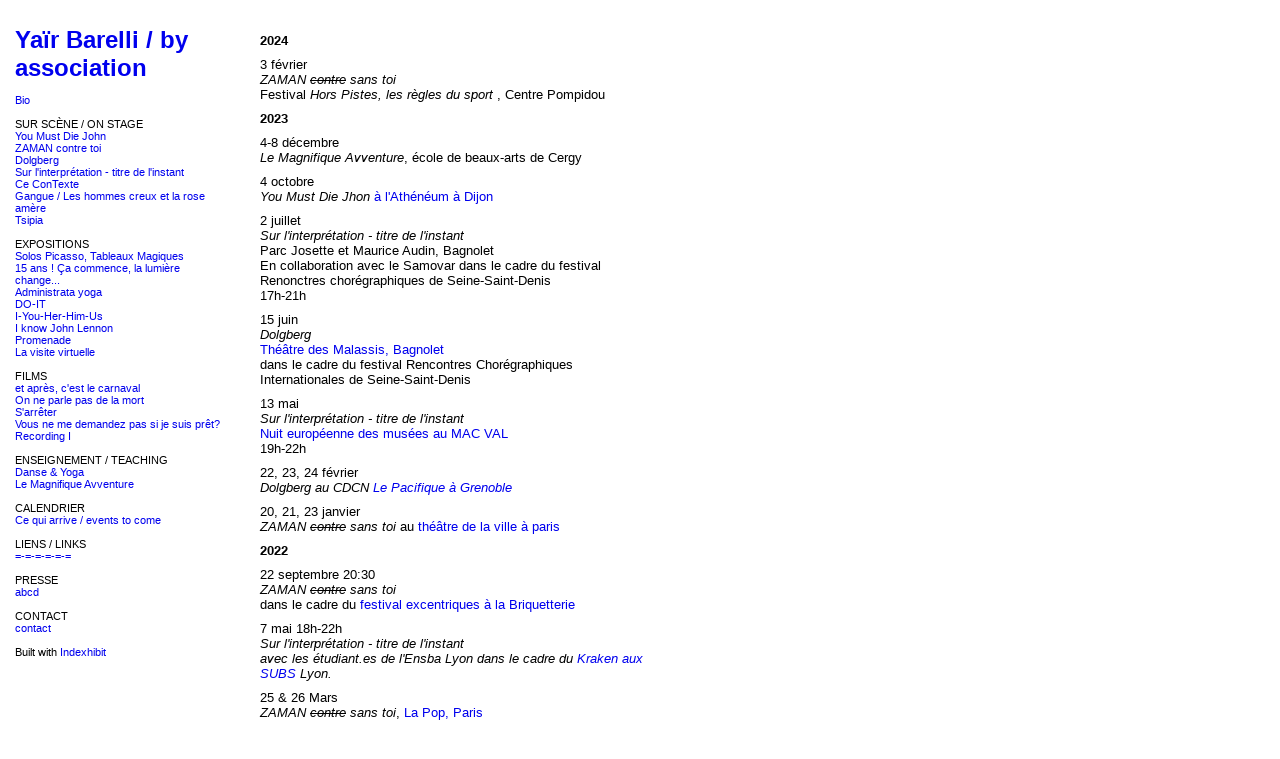

--- FILE ---
content_type: text/html
request_url: http://www.yairbarelli.com/index.php?/actualitenews/ce-qui-arrive/
body_size: 7684
content:
<!DOCTYPE html PUBLIC '-//W3C//DTD XHTML 1.0 Transitional//EN'
			'http://www.w3.org/TR/xhtml1/DTD/xhtml1-transitional.dtd'>

		<html xmlns='http://www.w3.org/1999/xhtml' xml:lang='en' lang='en'>
		<head>
		<meta http-equiv='Content-Type' content='text/html; charset=utf-8'/>

		<title>Ce qui arrive / events to come : Yair Barelli</title>

		<link rel='stylesheet' href='http://www.yairbarelli.com/ndxz-studio/site/eatock/style.css' type='text/css' />
		<!--[if lte IE 6]>
		<link rel='stylesheet' href='http://www.yairbarelli.com/ndxz-studio/site/eatock/ie.css' type='text/css' />
		<![endif]-->
		
		<style type='text/css'>
#img-container p { margin-bottom: 18px; }
#img-container p span { line-height: 18px; }
</style>

		<script type='text/javascript' src='http://www.yairbarelli.com/ndxz-studio/site/js/jquery.js'></script>
		<script type='text/javascript' src='http://www.yairbarelli.com/ndxz-studio/site/js/cookie.js'></script>
		
		<script type='text/javascript'>
		path = 'http://www.yairbarelli.com/files/gimgs/';

		$(document).ready(function()
		{
			setTimeout('move_up()', 1);
		});
		</script>
		
		
		</head>

		<body class='section-12'>
		<div id='menu'>
		<div class='container'>

		<p><br />
</p>
		<ul>
<li><a href='http://www.yairbarelli.com/' onclick="do_click();"><h2>Yaïr Barelli / by association</a></li>
</ul>

<ul>
<li class='section-title'>   </li>
<li><a href='http://www.yairbarelli.com/index.php?/bio/bio/' onclick="do_click();">Bio</a></li>
</ul>

<ul>
<li class='section-title'>SUR SCÈNE / ON STAGE</li>
<li><a href='http://www.yairbarelli.com/index.php?/travaux/you-must-die-john/' onclick="do_click();">You Must Die John</a></li>
<li><a href='http://www.yairbarelli.com/index.php?/travaux/zaman-contre-toi-/' onclick="do_click();">ZAMAN contre toi </a></li>
<li><a href='http://www.yairbarelli.com/index.php?/travaux/dolgberg/' onclick="do_click();">Dolgberg</a></li>
<li><a href='http://www.yairbarelli.com/index.php?/travaux/sur-linterpretation---titre-de-linstant/' onclick="do_click();">Sur l'interprétation - titre de l'instant</a></li>
<li><a href='http://www.yairbarelli.com/index.php?/travaux/ce-contexte/' onclick="do_click();">Ce ConTexte </a></li>
<li><a href='http://www.yairbarelli.com/index.php?/travaux/gangue--les-hommes-creux-et-la-rose-amere/' onclick="do_click();">Gangue / Les hommes creux et la rose amère</a></li>
<li><a href='http://www.yairbarelli.com/index.php?/travaux/tsipia-/' onclick="do_click();">Tsipia </a></li>
</ul>

<ul>
<li class='section-title'>EXPOSITIONS</li>
<li><a href='http://www.yairbarelli.com/index.php?/expositions/solos-dans-lexposition-picasso-tableaux-magiques/' onclick="do_click();">Solos Picasso, Tableaux Magiques</a></li>
<li><a href='http://www.yairbarelli.com/index.php?/expositions/15-ans--ca-commence-la-lumiere-change/' onclick="do_click();">15 ans ! Ça commence, la lumière change...</a></li>
<li><a href='http://www.yairbarelli.com/index.php?/expositions/administrata-yoga/' onclick="do_click();">Administrata yoga</a></li>
<li><a href='http://www.yairbarelli.com/index.php?/expositions/do-it-/' onclick="do_click();">DO-IT</a></li>
<li><a href='http://www.yairbarelli.com/index.php?/expositions/i-you-her-him-us/' onclick="do_click();">I-You-Her-Him-Us</a></li>
<li><a href='http://www.yairbarelli.com/index.php?/travaux/i-know-john-lennon/' onclick="do_click();">I know John Lennon </a></li>
<li><a href='http://www.yairbarelli.com/index.php?/travaux/promenade/' onclick="do_click();">Promenade </a></li>
<li><a href='http://www.yairbarelli.com/index.php?/travaux/la-visite-virtuelle/' onclick="do_click();">La visite virtuelle</a></li>
</ul>

<ul>
<li class='section-title'>FILMS</li>
<li><a href='http://www.yairbarelli.com/index.php?/films/et-apres-cest-le-carnaval/' onclick="do_click();">et après, c'est le carnaval</a></li>
<li><a href='http://www.yairbarelli.com/index.php?/films/on-ne-parle-pas-de-la-mort/' onclick="do_click();">On ne parle pas de la mort</a></li>
<li><a href='http://www.yairbarelli.com/index.php?/expositions/sarreter/' onclick="do_click();">S'arrêter</a></li>
<li><a href='http://www.yairbarelli.com/index.php?/expositions/vous-ne-me-demandez-pas-si-je-suis-pret-/' onclick="do_click();">Vous ne me demandez pas si je suis prêt?</a></li>
<li><a href='http://www.yairbarelli.com/index.php?/videos--instal/recording-i/' onclick="do_click();">Recording I</a></li>
</ul>

<ul>
<li class='section-title'>ENSEIGNEMENT / TEACHING</li>
<li><a href='http://www.yairbarelli.com/index.php?/enseginemt/danse--yoga/' onclick="do_click();">Danse & Yoga</a></li>
<li><a href='http://www.yairbarelli.com/index.php?/enseginemt/le-magnifique-avventure/' onclick="do_click();">Le Magnifique Avventure</a></li>
</ul>

<ul>
<li class='section-title'>CALENDRIER</li>
<li class='active'><a href='http://www.yairbarelli.com/index.php?/actualitenews/ce-qui-arrive/' onclick="do_click();">Ce qui arrive / events to come</a></li>
</ul>

<ul>
<li class='section-title'>LIENS / LINKS</li>
<li><a href='http://www.yairbarelli.com/index.php?/unununununu/' onclick="do_click();">=-=-=-=-=-=</a></li>
</ul>

<ul>
<li class='section-title'>PRESSE</li>
<li><a href='http://www.yairbarelli.com/index.php?/presse/' onclick="do_click();">abcd</a></li>
</ul>

<ul>
<li class='section-title'>CONTACT</li>
<li><a href='http://www.yairbarelli.com/index.php?/contact/contact/' onclick="do_click();">contact</a></li>
</ul>


		
		
		<!-- you must provide a link to Indexhibit on your site someplace - thank you -->
		<ul>
		<li>Built with <a href='http://www.indexhibit.org/'>Indexhibit</a></li>
		</ul>

		</div>	
		</div>	

		<div id='content'>
		<div class='container'>

		<!-- text and image -->
		<p><table width="100%" style="border-collapse:collapse;"><tr valign="top"><td style="vertical-align:top; padding-left:30px; text-align:left;"><p style="font-size:13px;"></p>

<p><p style="font-size:13px;"><strong>2024</strong></p>

<p><p style="font-size:13px;">3 février <br />
<em><em>ZAMAN <del>contre</em> sans toi</em></em><br />
Festival <em>Hors Pistes, les règles du sport </em>, Centre Pompidou</p>

<p><p style="font-size:13px;"><strong>2023</strong></p>

<p><p style="font-size:13px;">4-8 décembre <br />
<em>Le Magnifique Avventure</em>, école de beaux-arts de Cergy</p>

<p><p style="font-size:13px;"> 4 octobre<br />
<em>You Must Die Jhon</em> <a href="https://atheneum.u-bourgogne.fr/programmation-agenda/you-must-die-john-2/">à l'Athénéum à Dijon</a></p>

<p><p style="font-size:13px;"> 2 juillet<br />
<em>Sur l'interprétation - titre de l'instant</em><br />
Parc Josette et Maurice Audin, Bagnolet <br />
En collaboration avec le Samovar dans le cadre du festival Renonctres chorégraphiques de Seine-Saint-Denis <br />
17h-21h</p>

<p><p style="font-size:13px;"> 15 juin<br />
<em>Dolgberg</em> <br />
<a href="https://www.rencontreschoregraphiques.com/festival/edition-2023/dolgberg-yairbarelli">Théâtre des Malassis, Bagnolet </a><br />
dans le cadre du festival Rencontres Chorégraphiques Internationales de Seine-Saint-Denis</p>

<p><p style="font-size:13px;">  13 mai<br />
<em>Sur l'interprétation - titre de l'instant </em><br />
<a href="https://www.macval.fr/Nuit-europeenne-des-musees-2023">Nuit européenne des musées au MAC VAL</a><br />
19h-22h</p>

<p><p style="font-size:13px;"> 22, 23, 24 février <br />
<em>Dolgberg au CDCN <a href="https://lepacifique-grenoble.com/rendez-vous/10414/2023-02-22/">Le Pacifique à Grenoble</a></em> </p>

<p><p style="font-size:13px;">20, 21, 23 janvier <br />
<em><em>ZAMAN <del>contre</em> sans toi</em></em> au <a href="https://www.theatredelaville-paris.com/fr/spectacles/saison-2022-2023/danse/zaman-sans-toi">théâtre de la ville à paris</a></p>

<p><p style="font-size:13px;"><strong>2022</strong></p>

<p><p style="font-size:13px;">  22 septembre 20:30<br />
<em><em>ZAMAN <del>contre</em> sans toi</em></em><br />
dans le cadre du <a href="https://www.labriqueterie.org/agenda/zaman-contre-sans-toi">festival excentriques à la Briquetterie</a></p>

<p><p style="font-size:13px;"> 7 mai 18h-22h <br />
<em>Sur l'interprétation - titre de l'instant <br />
avec les étudiant.es de l'Ensba Lyon dans le cadre du <a href="https://www.les-subs.com/evenement/krakensba-1/">Kraken aux SUBS</a> Lyon.</em>  <br />
<p style="font-size:13px;">25 &#38; 26 Mars<br />
<em><em>ZAMAN <del>contre</em> sans toi</em></em>,<a href="https://lapop.fr/spectacles/zaman-contre-toi/"> La Pop, Paris</a></p>

<p><p style="font-size:13px;">12 Mars à 18h<br />
<em>You Must Die John</em> <br />
dans le cadre du Festival Art Danse à Dijon, Le Dancing CDCN Bourgogne Franche Comté </a></p>

<p><p style="font-size:13px;">14-18 février <br />
<em>Le Magnifique Avventure</em> #11 avec åbäke</p>

<p><p style="font-size:13px;">28 Janvier à 20h<br />
<em><em>ZAMAN <del>contre</em> sans toi</em></em>, <a href="https://art-danse.org/le-festival/programme/zaman-contre-sans-toi"> à l'Athénéum, dans le cadre du Festival Art Danse à Dijon, Le Dancing CDCN Bourgogne Franche Comté </a></p>

<p><p style="font-size:13px;"><strong>2021</strong></p>

<p><p style="font-size:13px;">15 mars (présentation pros)<br />
<em>ZAMAN contre toi</em>, atheneum, Festival Art Danse, Dijon</p>

<p><p style="font-size:13px;">2 avril (présentation pros)<br />
<em>ZAMAN contre toi</em>, La Pop, Paris</p>

<p><p style="font-size:13px;">21-22 juin à 20h<br />
<em><a href="http://www.trentetrente.com/dolgberg">Dolgberg</a></em>, Atelier des Marches, Festival Trente-Trente, Bordeaux </p>

<p><p style="font-size:13px;">23 juin<br />
<em><a href="http://www.trentetrente.com/workshop-yair-barelli">Yoga Disco Star</a></em>, Festival Trente-Trente, Bordeaux </p>

<p><p style="font-size:13px;">24-25 septembre<br />
<em>Dolgberg</em>, Théâtre des Abbesses, Paris</p>

<p><p style="font-size:13px;"> 6-7 octobre, ZAMAN contre toi, Festival Actoral, 3 bis f, Aix-en-Provence</p>

<p><p style="font-size:13px;"><br />
<strong>2020</strong><p style="font-size:13px;"><a href="http://www.museepicassoparis.fr/sur-linterpretation-titre-de-linstant-de-yair-barelli/">Sur l'interprétation - titre de l'instant solos dans l'exposition Picasso, Tableaux Magiques 15h-17h30 </a></p>

<p><p style="font-size:13px;">8 janvier : Yaïr Barelli, Thomas Clerc, Viviana Moin<br />
<p style="font-size:13px;">22 janvier : Yaïr Barelli, Viviana Moin, Juliette Murgier<br />
<p style="font-size:13px;">5 février : Thomas Clerc, Yves-Noël Genod Juliette Murgier</p>

<p><p style="font-size:13px;">2-5 février<br />
Workshop à l'Institut Français de la Mode</p>

<p><p style="font-size:13px;">17-21 février<br />
Le Magnifique Avventure #8 avec Maki Suzuki / Åbäke</p>

<p><p style="font-size:13px;">14 mars, 18h-21h<br />
Sur l'interprétation - titre de l'instant, ouverture Festival Art Danse, MJC Dijon Grésilles<br />
Thomas Clerc, Audrey Gaisan, Yves-noël Genod, Viviana Moin, Juliette Murgier</p>

<p><p style="font-size:13px;">17 mars, 20h<br />
Dolgberg, Festival Art Danse, Atheneum, Dijon REPORTÉ à 27 octobre 2020, Atheneum, Dijon.</p>

<p><p style="font-size:13px;"> 12-16 octobre <br />
Yoga Disco Star au TALM école supérieur d'art et de design Le Mans </p>

<p><p style="font-size:13px;"> 19-23 octobre <br />
Yoga Disco Star à L'ENSBA de Lyon</p>

<p><p style="font-size:13px;"> 24 octobre <br />
transmission de D'après une histoire vraie (C. Rizzo) à la Cie Accords perdus dans le cadre de Danse en amateur au théâtre Chaillot</p>

<p><p style="font-size:13px;"><br />
<strong>2019</strong></p>

<p><p style="font-size:13px;"> 9-13 décembre <br />
Workshop à l’École nationale supérieure d’art de Dijon</p>

<p><p style="font-size:13px;">12-15 novembre <br />
Workshop à l'École Supérieur d'Art de Clermont Métropole</p>

<p><p style="font-size:13px;"> 21-25 octobre <br />
Tournage d'un film "Sortie de secours" (titre en cours) avec une classe préparatoire de Vitry-sur-Seine aux Écoles d’art et un groupe de détenus à la maison d'arrêt de Fleury-Mérogis, production avec le MAC VAL</p>

<p><p style="font-size:13px;"><a href="http://www.museepicassoparis.fr/sur-linterpretation-titre-de-linstant-de-yair-barelli/">Sur l'interprétation - titre de l'instant solos dans l'exposition Picasso, Tableaux Magiques</a><br />
23/10 : Juliette Murgier <br />
6/11 : Yves-Noël Genod<br />
20/11 : Juliette Murgier + Yaïr Barelli + Yves-Noël Genod<br />
4/12 : Viviana Moin<br />
18/12 : Audrey Gaisan<br />
8/01/20: Thomas Clerc + Viviana Moin + Yaïr Barelli<br />
22/01/20 : Juliette Murgier + Viviana Moin + Yaïr Barelli <br />
05/02/20 : Juliette Murgier + Thomas Clerc + Yves-Noël Genod</p>

<p><p style="font-size:13px;">5 octobre<br />
<a href="http://www.yairbarelli.com/index.php?/travaux/sur-linterpretation---titre-de-linstant/">Sur l'interprétation – titre de l'instant</a></font>, Nuit Blanche, <a href="http://www.museepicassoparis.fr/a_venir-2/">Musée Picasso</a> à Paris.</p>

<p><p style="font-size:13px;">28 et 29 septembre<br />
<a href="http://www.yairbarelli.com/index.php?/enseginemt/danse--yoga/">Yoga Disco Star</a>, week-end de rentrée au <a href="https://www.cnd.fr/fr/program/1576-danses-partagees">CN D Pantin</a>. </p>

<p><p style="font-size:13px;">24 - 27 septembre<br />
Workshop et représentation public avec les étudiants de l'<a href="https://www.esmbourgognefranchecomte.fr/fr/concerts/2019-2020/leonardo">École Supérieur de Musique de Bourgogne-Franche-Comté</a> en collaboration avec le compositeur Alexandros Markeas</p>

<p><p style="font-size:13px;">21 et 22 août<br />
<a href="http://www.yairbarelli.com/index.php?/enseginemt/danse--yoga/">Yoga Disco Star</a>, Festival <a href="http://outofthetoolbox.be/workshop/yoga-disco-star-yair-barelli-1/">Out of the Toolbox</a> à Ghent.</p>

<p><p style="font-size:13px;">13 et 14 avril<br />
Atelier dans le cadre de la formation <a href="http://www.ecole-paysage.fr/site/formation_continue/Danse-et-paysage.htm">Danse et paysage</a> à l'École nationale supérieure de paysage à Versailles.</p>

<p><p style="font-size:13px;">9 avril<br />
<a href="http://www.yairbarelli.com/index.php?/travaux/dolgberg/">Dolgberg</a></font>, <a href="https://www.theatre-vanves.fr/artdanthe/">Festival Artdanthé</a>, Théâtre de Vanves. </p>

<p><p style="font-size:13px;">1er au 5 avril<br />
Praxis, nouvelle recherche, à la <a href="https://www.lamanufacture-cdcn.org">Manufacture de Bordeaux</a>.</p>

<p><p style="font-size:13px;">18 au 22 février<br />
<a href="http://www.yairbarelli.com/index.php?/enseginemt/le-magnifique-avventure/">Le Magnifique Avventure #8</a>, <a href="https://www.hesge.ch/head/">HEAD – Genève</a>.</p>

<p><p style="font-size:13px;">12 au 15 février<br />
<a href="http://www.yairbarelli.com/index.php?/enseginemt/danse--yoga/">Yoga Disco Star</a> avec <a href="https://www.ifmparis.fr/fr/">l'École de la Chambre Syndicale de la Couture Parisienne</a>, au <a href="https://www.cnd.fr/fr/">CN D Pantin</a>.</p>

<p><p style="font-size:13px;">21 et 22 janvier<br />
<a href="http://www.yairbarelli.com/index.php?/travaux/dolgberg/">Dolgberg</a></font>, Festival <a href="http://www.faitsdhiver.com/2019-les-choregraphes-invites/2019-yair-barelli/">Faits d'hiver</a>, <a href="http://micadanses.com">Micadanses</a>, Paris.</p>

<p><p style="font-size:13px;"><br />
<strong>2018</strong></p>

<p><p style="font-size:13px;">9 au 11 octobre – 4 au 6 décembre<br />
Workshop et conférence à <a href="https://www.eesab.fr/rennes/">l'EESAB Rennes</a> sur l'invitation de Christelle Familiari et Luc Larmor.</p>

<p><p style="font-size:13px;">22 septembre<br />
<a href="http://www.yairbarelli.com/index.php?/travaux/sur-linterpretation---titre-de-linstant/">Sur l'interprétation – titre de l'instant</a>, <a href="https://www.plastiquedanseflore.com/2018-2/">Festival Plastique Danse Flore</a>, Versailles.</p>

<p><p style="font-size:13px;">11 juin<br />
<a href="http://www.yairbarelli.com/index.php?/travaux/sur-linterpretation---titre-de-linstant/">Sur l'interprétation – titre de l'instant</a>, <a href="http://latitudescontemporaines.com/festival/">Festival Latitudes Contemporaines</a>, Lille.</p>

<p><p style="font-size:13px;">2 mai au 7 juillet<br />
<a href="http://www.yairbarelli.com/index.php?/expositions/15-ans--ca-commence-la-lumiere-change/">15 ans ! ça commence, la lumière change, une belle musique arrive</a>, exposition spectacle conçue à partir de la pièce <a href="http://www.yairbarelli.com/index.php?/travaux/sur-linterpretation---titre-de-linstant/">Sur l'interprétation – titre de l'instant</a> au centre d'art et de recherche <a href="http://www.betonsalon.net">Bétonsalon</a>, Paris. </p>

<p><p style="font-size:13px;">19 au 23 février<br />
<a href="http://www.yairbarelli.com/index.php?/enseginemt/le-magnifique-avventure/">Le Magnifique Avventure #7</a>, <a href="https://www.hesge.ch/head/">HEAD – Genève</a>.</p>

<p><p style="font-size:13px;">2 février<br />
Projection de <a href="http://yairbarelli.com/index.php?/expositions/sarreter/">S'arrêter</a> au <a href="https://cine-corps.com/le-festival/">Festival de courts métrages Ciné-Corps</a> au Majestic Passy, Paris.</p>

<p><p style="font-size:13px;">Janvier à mars<br />
L’expérience, la trace et la recherche de l’œuvre, dans le cadre de <a href="http://www.villavassilieff.net/?Akademia-Performing-Life">AKADEMIA : Performing Life</a>, exposition collective à la Villa Vassilief (commissaire : Inga Lace).</p>

<p><p style="font-size:13px;">Février à mai<br />
Résidence au <a href="https://www.cnd.fr/fr/">CN D Pantin</a>.</p>

<p><p style="font-size:13px;">2 février<br />
<a href="http://www.yairbarelli.com/index.php?/travaux/sur-linterpretation---titre-de-linstant/">Sur l'interprétation – titre de l'instant</a>, dans le cadre de l'exposition <a href="http://www.betonsalon.net/spip.php?rubrique361">Nous ne sommes pas le nombre que nous croyons être</a>, <a href="http://www.faitsdhiver.com">Faits d'hiver</a>, <a href="http://micadanses.com">Micadanses</a> / <a href="https://www.citedesartsparis.net">Cité des arts</a>, Paris (commissaire Mélanie Bouteloup).</p>

<p><p style="font-size:13px;"><br />
<strong>2017</strong></p>

<p><p style="font-size:13px;">16 et 17 décembre<br />
<a href="http://www.yairbarelli.com/index.php?/travaux/dolgberg/">Dolgberg</a>, <a href="http://powerstationofart.com/en/event/ReActor2017.html">Power Station Museum</a>, Shanghai et au <a href="https://www.goethe.de/ins/cn/de/sta/pek.html">Goethe institut</a>, Pékin, Chine (commissaire : Mehdi Brit).</p>

<p><p style="font-size:13px;">20 au 24 novembre<br />
<a href="http://www.yairbarelli.com/index.php?/enseginemt/danse--yoga/">Yoga Disco Star</a>, workshop à <a href="http://www.esacm.fr">l'École supérieure d’art de Clermont Métropole (ESACM)</a> sur l'invitation de Rémy Héritier.</p>

<p><p style="font-size:13px;">2 au 7 novembre<br />
Interprète pour Jérôme Bel dans la pièce <a href="http://www.jeromebel.fr/index.php?p=2&#38;s=2&#38;ctid=1">Jérôme Bel</a>, Espace Pierre Cardin, Paris, <a href="https://www.festival-automne.com/edition-2017/jerome-bel-jerome-bel">Festival d'automne</a>.</p>

<p><p style="font-size:13px;">12 mai<br />
<a href="http://www.yairbarelli.com/index.php?/travaux/ce-contexte/">Ce ConTexte</a>, <a href="https://www.lagenerale.fr/?p=8746">Musée des valeurs sentimentales</a>, sur l'invitation de Gaëlle Obiegly.</p>

<p><p style="font-size:13px;">19 mai<br />
<a href="http://www.yairbarelli.com/index.php?/travaux/ce-contexte/">Ce ConTexte</a>, <a href="https://doc.work/event/les-ecritures-bougees-le-festival-2/">Festival Écritures Bougées</a>, sur l'invitation de Aziyadé Baudoin-Talec.</p>

<p><p style="font-size:13px;">30 mars<br />
<a href="http://www.yairbarelli.com/index.php?/travaux/sur-linterpretation---titre-de-linstant/">Sur l'interprétation – titre de l'instant</a>, <a href="https://www.theatre-vanves.fr/artdanthe/">Festival Artdanthé</a>.</p>

<p><p style="font-size:13px;">20 au 24 février<br />
<a href="http://www.yairbarelli.com/index.php?/enseginemt/le-magnifique-avventure/">Le Magnifique Avventure #6</a>, <a href="https://www.hesge.ch/head/">HEAD – Genève</a>.<br />
19 janvier</p>

<p><p style="font-size:13px;">Atelier à <a href="https://www.ensapc.fr/fr/">l'École nationale supérieure des Arts de Paris – Cergy</a>, dans le cadre du projet À bras le corps.</p>

<p><p style="font-size:13px;">Janvier à mars<br />
Résidence au <a href="https://www.cnd.fr/fr/">CN D Pantin</a>.</p>

<p><p style="font-size:13px;"><br />
<strong>2016</strong></p>

<p><p style="font-size:13px;">3 au 7 octobre<br />
Cours d'entraînement régulier au <a href="https://www.cnd.fr/fr/">CN D Pantin</a>.</p>

<p><p style="font-size:13px;">10 juillet<br />
<a href="http://www.yairbarelli.com/index.php?/travaux/gangue--les-hommes-creux-et-la-rose-amere/">Gangue / Les hommes creux et la rose amère</a>, <a href="http://www.ccr-parc-rousseau.fr/culture/saisons-precedentes/programme-culturel-2016/festival-des-fabriques-2016/gangue-yair-barelli/">Festival des Fabriques,</a> Manoir du Plessis-aux-Bois.</p>

<p><p style="font-size:13px;"><br />
<strong>2015</strong></p>

<p><p style="font-size:13px;">21 novembre<br />
Exposition collective <a href="http://tram-idf.fr/problemes-de-type-grec/">Problèmes de type grec</a>, La Galerie CAC Noisy-le-Sec.</p>

<p><p style="font-size:13px;">20 octobre<br />
<a href="http://www.yairbarelli.com/index.php?/travaux/gangue--les-hommes-creux-et-la-rose-amere/">Gangue / Les hommes creux et la rose amère</a>, performance à la <a href="https://www.mnhn.fr/fr/explorez/dossiers/fiac-hors-murs/fiac-hors-murs-2015/hommes-creux-rose-amere-yair-barelli">Galerie de Minéralogie</a> au Jardin des Plantes, Fiac Paris.</p>

<p><p style="font-size:13px;">8 octobre au 30 janvier 2016<br />
Exposition collective <a href="http://www.betonsalon.net/spip.php?rubrique290">Co-Workers – Beyond Disaster</a>, Bétonsalon Paris.</p>

<p><p style="font-size:13px;">Septembre<br />
<a href="http://ivanargote.com/selected-projects/article/fructose">Fructose</a> (Film) avec Iván Argote, <a href="https://www.perrotin.com/fr/artists/Ivan_Argote/84/vue-de-lexposition-de-groupe-intersections-after-lautreamont-a-cifo-foundation-miami-usa-2015/1000009783">CIFO Foundation</a>, Miami.</p>

<p><p style="font-size:13px;">20 juin<br />
<a href="http://www.yairbarelli.com/index.php?/travaux/ce-contexte/">Ce ConTexte</a>, <a href="http://www.ccr-parc-rousseau.fr/culture/saisons-precedentes/programme-culturel-2015/festival-des-fabriques-2015/ce-contexte/">Festival des Fabriques</a>, parc Jean-Jacques Rousseau, Ermenonville.</p>

<p><p style="font-size:13px;">11 avril<br />
<a href="https://www.palaisdetokyo.com/fr/evenement/do-disturb-1">Festival Do disturb !</a>, Palais de Tokyo, Paris, Crossover – Renaud Auguste Dormeuil.</p>

<p><p style="font-size:13px;">2 au 12 avril<br />
Exposition collective <a href="http://www.orangerouge.org/exposition/des-mers-non-repertoriees">Des mers non répertoriées</a>, Orange Rouge, Mains d'Œuvres, Saint-Ouen.</p>

<p><p style="font-size:13px;">16 mars<br />
<a href="http://www.yairbarelli.com/index.php?/travaux/ce-contexte/">Ce ConTexte</a>, <a href="https://www.theatre-vanves.fr/artdanthe/">Festival Artdanthé</a>, Centre Wallonie Bruxelles, Paris. </p>

<p><p style="font-size:13px;">Février<br />
<a href="http://www.yairbarelli.com/index.php?/enseginemt/le-magnifique-avventure/">Le Magnifique Avventure #4</a>, <a href="https://www.hesge.ch/head/">HEAD – Genève</a>.</p>

<p><p style="font-size:13px;"><br />
<strong>2014</strong></p>

<p><p style="font-size:13px;">19 et 20 septembre<br />
(avant) Sur l'interprétation – titre de l'instant, <a href="https://www.plastiquedanseflore.com/archives/2014-2015-2/">Festival Plastique Danse Flore</a>, Versailles.</p>

<p><p style="font-size:13px;">5 septembre<br />
<a href="http://www.yairbarelli.com/index.php?/travaux/ce-contexte/">Ce ConTexte</a>, <a href="http://www.thediverfestival.co.il/">Festival Diver</a>, Tel-Aviv.</p>

<p><p style="font-size:13px;">6 au 10 mai<br />
DO-IT, <a href="http://newsletter.museedeladanse.org/129/doc/MDLD-LP2-depliant_web.pdf">La Permanence</a>, Hans Ulrich Obrist Exposition, performance au Musée de la Danse de Rennes.</p>

<p><p style="font-size:13px;">5 et 6 avril<br />
<a href="http://www.yairbarelli.com/index.php?/travaux/ce-contexte/">Ce ConTexte</a>, <a href="https://www.plastiquedanseflore.com/2013-2014/">Festival Plastique Danse Flore</a>.</p>

<p><p style="font-size:13px;">Février<br />
<a href="http://www.yairbarelli.com/index.php?/enseginemt/le-magnifique-avventure/">Le Magnifique Avventure #3</a>, <a href="https://www.hesge.ch/head/">HEAD – Genève</a>.</p>

<p><p style="font-size:13px;"><br />
<strong>2013</strong></p>

<p><p style="font-size:13px;">19 novembre<br />
(avant) Sur l'interprétation – titre de l'instant, <a href="http://www.nextfestival.eu/fr/event/avant-sur-l-interpretation-titre-de-l-instant">Festival Next</a>, Espace Pasolini, Valenciennes.</p>

<p><p style="font-size:13px;">28 septembre<br />
<a href="http://www.yairbarelli.com/index.php?/travaux/ce-contexte/">Ce ConTexte</a>, <a href="http://www.actoral.org">Festival Actoral</a>, Marseille.</p>

<p><p style="font-size:13px;">12 juin<br />
<a href="http://www.yairbarelli.com/index.php?/travaux/ce-contexte/">Ce ConTexte</a>, <a href="http://www.lespluriels.com">Festival Les Soirées Pluriels</a>, Centre chorégraphique national de Grenoble/MC2.</p>

<p><p style="font-size:13px;">2013 à 2016<br />
Interprète pour Christian Rizzo, <a href="http://www.lassociationfragile.com/christian-rizzo/choregraphe/php/christian-rizzo-choregraphe-actualites.php">D'après une histoire vraie</a>.<br />
Ateliers Transmission – un dispositif imaginé par Mickaël Phelippeau, organisé par le Théâtre Brétigny.</p>

<p><p style="font-size:13px;">Mars à juin<br />
Ateliers – <a href="http://extensionsauvage.com/ateliers-2012-13/">Festival Extensions sauvages</a>.</p>

<p><p style="font-size:13px;">Février<br />
<a href="http://www.yairbarelli.com/index.php?/enseginemt/le-magnifique-avventure/">Le Magnifique Avventure #2</a>, <a href="https://www.hesge.ch/head/">HEAD – Genève</a>.</p>

<p><p style="font-size:13px;"><strong>2012</strong></p>

<p><p style="font-size:13px;">17 novembre au 16 février 2013<br />
Exposition collective <a href="http://archief.z33.be/fr/all-the-knives-mobile">All the knives (any printed story on request)</a>, Z33, Hasselt, Belgique, imaginé par åbäke, en collaboration avec : Jochen Dehn, Adva Zakai, Aurélien Froment, Sally O'reilly, Matthew Rogers. </p>

<p><p style="font-size:13px;">28 avril<br />
Sous la douche de votre @tension, <a href="http://laplacedeladanse.com">C.D.C Toulouse</a>.</p>

<p><p style="font-size:13px;">2012 à 2015<br />
Interprète pour Marlène Monteiro Freitas dans sa pièce <a href="https://www.paris-art.com/paradis-collection-privee/">Paradis, collection privée</a>.</p>

<p><p style="font-size:13px;">Février <br />
<a href="http://www.yairbarelli.com/index.php?/enseginemt/le-magnifique-avventure/">Le Magnifique Avventure #1</a>, <a href="https://www.hesge.ch/head/">HEAD – Genève</a>, en collaboration avec Na-Kim.</p>

<p><p style="font-size:13px;"><br />
<strong>2011</strong></p>

<p><p style="font-size:13px;">2 décembre<br />
<a href="http://www.yairbarelli.com/index.php?/travaux/ce-contexte/">Ce ConTexte</a>, <a href="http://www.nextfestival.eu/fr/event/ce-contexte">Next Festival</a>, Espace Pasolini Valenciennes.</p>

<p><p style="font-size:13px;">3 au 14 octobre<br />
Projet en collaboration avec Neal Beggs, présentation à la galerie <a href="http://www.aliceday.be/exhibitions/past/1260/images">Aliceday</a>, Bruxelles en hiver 2012.</p>

<p><p style="font-size:13px;">Stage au CNDC à Angers, interprète pour Tino Sehgal, <a href="http://mediation.centrepompidou.fr/education/ressources/ENS-Danser-sa-vie/index.html">Instead of allowing some things to rise up to your face dancing bruce and dan and other things "Danser sa vie"</a>, Centre Pompidou, Paris, tournée de 2013 à 2016.</p>

<p><p style="font-size:13px;">17 septembre<br />
<a href="http://www.yairbarelli.com/index.php?/travaux/ce-contexte/">Ce ConTexte</a>, dans le cadre de <a href="http://www.lafermedubuisson.com/la-ronde">l'exposition La Ronde</a> à La Ferme du Buisson.</p>

<p><p style="font-size:13px;">Juillet et septembre<br />
Résidence au <a href="http://www.104.fr">104</a> à Paris. </p>

<p><p style="font-size:13px;">20 au 24 février<br />
Stage avec åbäke – Maki Suzuki, <a href="https://www.hesge.ch/head/">HEAD – Genève</a>.</p>
<div class='cl'><!-- --></div>
<div id='img-container'>

<p><img src='http://www.yairbarelli.com/files/gimgs/27_two-head-in-map.png' alt='' /><br />
<span>© DR&nbsp;</span>
</p>

<p><img src='http://www.yairbarelli.com/files/gimgs/27_i-think-its-agood-moment.png' alt='' /><br />
<span>© DR&nbsp;</span>
</p>

<p><img src='http://www.yairbarelli.com/files/gimgs/27_yair-barellice-contextela-rondefdb110917cb22crop-.jpg' alt='' /><br />
<span>© Céline Bertin&nbsp;</span>
</p>

<p><img src='http://www.yairbarelli.com/files/gimgs/27_yair-barellice-contextela-rondefdb110917cb51crop.jpg' alt='' /><br />
<span>© Céline Bertin&nbsp;</span>
</p>

<p><img src='http://www.yairbarelli.com/files/gimgs/27_abake-et-yair-barelli-i-know-john-lenon-fdb110703cb-17for-site.jpg' alt='' /><br />
<span>© Céline Bertin&nbsp;</span>
</p>

<p><img src='http://www.yairbarelli.com/files/gimgs/27_abake-et-yair-barelli-i-know-john-lenon-fdb110703cb-44.jpg' alt='' /><br />
<span>© Céline Bertin&nbsp;</span>
</p>

<p><img src='http://www.yairbarelli.com/files/gimgs/27_p1180179forsite.jpg' alt='' /><br />
<span>© komm'n'act / Elise Tamesier&nbsp;</span>
</p>

<p><img src='http://www.yairbarelli.com/files/gimgs/27_classs.png' alt='' /><br />
<span>© DR&nbsp;</span>
</p>

<p><img src='http://www.yairbarelli.com/files/gimgs/27_04102011531.jpg' alt='' /><br />
<span>© DR&nbsp;</span>
</p>
</div>

		<!-- end text and image -->

		</div>
		</div>

		</body>
		</html>

--- FILE ---
content_type: text/css
request_url: http://www.yairbarelli.com/ndxz-studio/site/eatock/style.css
body_size: 512
content:
/**
* CSS
* 
* @version 1.0
* @author Vaska 
* @author Gregory Cadar
*/
* {
	margin: 0;
	padding: 0;
}

body {
	font-size: 11px;
	font-family: Verdana, sans-serif;
	background: #fff;
	margin:10px;
}

body.section-1 { }
body.section-2 { }
body.section-3 { }

a:link { text-decoration: none; }
a:active { text-decoration: none; }
a:visited { text-decoration: none; color: #666; }
a:hover { text-decoration: underline; }

a img { border: none; }

#menu {
    width: 215px;
    overflow: auto;
    top: 0;
    bottom: 0;
	left: 10px;
    position: fixed;
    height: 100%;
	background-color: #fff;
}

#menu ul {
	list-style: none;
	margin: 0 0 12px 0;
}

#menu ul li.section-title { }

#content {
    height: 100%;
    margin: 0 0 0 215px;
    top: 0;
}

.container {
    padding: 5px 5px 25px 5px;
}

#content p { width: 400px; margin-bottom: 9px; }

p {
    margin: 0 0 9px 0;
}

h1 { font-size: 32px; margin:10px 0; }
h2 { font-size: 24px; }
h3 { font-size: 16px; }
h4 { font-size: 12px; }

#img-container	{ margin: 0; padding: 0; }
#img-container p	{ width: 400px; margin: 0; padding: 0 0 12px 0; }

#once { clear: left; }